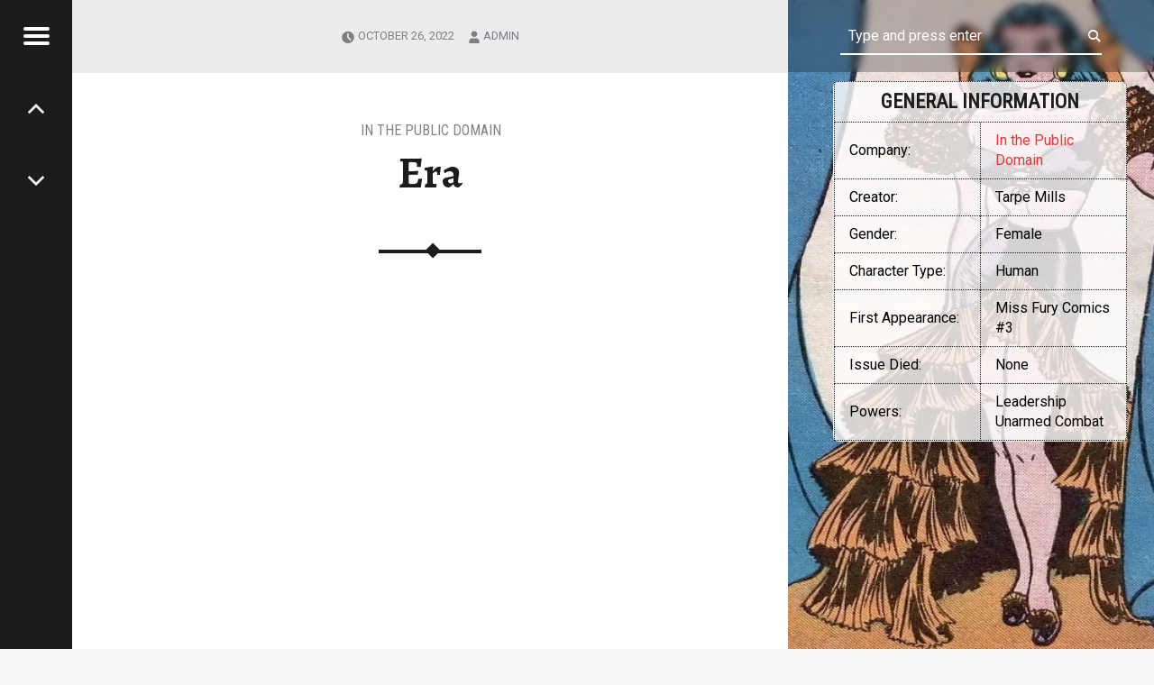

--- FILE ---
content_type: text/html; charset=utf-8
request_url: https://www.google.com/recaptcha/api2/aframe
body_size: 268
content:
<!DOCTYPE HTML><html><head><meta http-equiv="content-type" content="text/html; charset=UTF-8"></head><body><script nonce="oF6I49G2eWjuw9Dby5WblA">/** Anti-fraud and anti-abuse applications only. See google.com/recaptcha */ try{var clients={'sodar':'https://pagead2.googlesyndication.com/pagead/sodar?'};window.addEventListener("message",function(a){try{if(a.source===window.parent){var b=JSON.parse(a.data);var c=clients[b['id']];if(c){var d=document.createElement('img');d.src=c+b['params']+'&rc='+(localStorage.getItem("rc::a")?sessionStorage.getItem("rc::b"):"");window.document.body.appendChild(d);sessionStorage.setItem("rc::e",parseInt(sessionStorage.getItem("rc::e")||0)+1);localStorage.setItem("rc::h",'1768579245370');}}}catch(b){}});window.parent.postMessage("_grecaptcha_ready", "*");}catch(b){}</script></body></html>

--- FILE ---
content_type: text/css
request_url: https://comicscentral.net/wp-content/themes/comicscentral/style.css?ver=1.0.0
body_size: 601
content:

/*
Theme Name: Comicscentral
Theme URI: https://www.webmandesign.eu/portfolio/receptar-wordpress-theme/
Description: Receptar Child Theme
Author: Raiden
Author URI: https://comicscentral.net
Template: receptar
Version: 1.0.0
License: GNU General Public License v2 or later
License URI: http://www.gnu.org/licenses/gpl-2.0.html
Tags: two-column, responsive-layout
Text Domain: receptarchild
*/ 

.entry-content .entry-summary {
	text-transform: initial;
}

.sidebar-info::-webkit-scrollbar {
  width:0.95em;
}
 
.sidebar-info::-webkit-scrollbar-track {
  box-shadow: inset 0px 0px 50px rgba(255, 255, 255, 0.5);
}
 
.sidebar-info::-webkit-scrollbar-thumb {
  background-color: rgba(0, 0, 0, 0.5);
  outline: 1px solid slategrey;
}

.sidebar-info {
	vertical-align: top;
	color: black;
	right: 20px;
	padding-left: 70px;
	position: absolute;
	overflow-y: auto;
	overflow-x: hidden;
	top: 40px;
	bottom: 60px;
	width:100%;
	height: auto;
}

.general-info {
	table-layout: fixed;
	margin: 0px;
	width: 100%;
	border-spacing: 0px;
	border-top: 1px dotted #1a1c1e;
	border-right: 1px dotted #1a1c1e;
	background: rgba(255, 255, 255, 0.80);

}
.general-info td, .general-info th{
	border-bottom: 1px dotted #1a1c1e;
	border-left: 1px dotted #1a1c1e;
}

@media (min-width: 719.98px) {
	.sidebar-info {
		top: 90px;
		right: 30px;
		padding-left: 80px;
	}
	.posts-list .entry-media {
		width: 150px;
		height: 150px;
	}
	.posts-list .entry {
		width: 50%;
	}
}
@media (min-width: 1240px) {
	.posts-list .entry-media {
		width: 150px;
		height: 150px;
	}
	.posts-list .entry {
		width: 33.3333%;
	}
	.post-navigation a:before, .posts .entry-title, .error-404 .page-title, .not-found .page-title {
		font-size: 1.35em;
	}
	.posts-list .entry-header {
    padding: 0.5rem 0 1rem;
    margin-bottom:0.5rem;
	}
	.posts-list .entry-content {
		margin-top: 1rem;
	}
	.posts .entry:nth-child(4n+3) .entry-media, .posts .entry:nth-child(4n+4) .entry-media {
		float: left;
	}
	.posts .entry:nth-child(4n+3) .entry-inner, .posts .entry:nth-child(4n+4) .entry-inner {
		right: 0;
		left: auto;
	}
	.posts .entry:nth-child(4n+3) .entry-inner:after, .posts .entry:nth-child(4n+4) .entry-inner:after {
		left: 0;
		right: auto;
	}

	.posts .entry:nth-child(6n+4) .entry-media, .posts .entry:nth-child(6n+5) .entry-media, .posts .entry:nth-child(6n+6) .entry-media {
		float: right;
	}
	.posts .entry:nth-child(6n+4) .entry-inner, .posts .entry:nth-child(6n+5) .entry-inner, .posts .entry:nth-child(6n+6) .entry-inner {
		left: 0;
		right: auto;
	}
	.posts .entry:nth-child(6n+4) .entry-inner:after, .posts .entry:nth-child(6n+5) .entry-inner:after, .posts .entry:nth-child(6n+6) .entry-inner:after {
		right: 0;
		left: auto;
	}
}
@media (min-width: 1400px) {
	.sidebar-info {
		top: 80px;
		right: 40px;
		padding-left: 90px;
	}
	.general-info td:first-child {
		width: 150px;
	}
}

--- FILE ---
content_type: application/javascript; charset=utf-8
request_url: https://fundingchoicesmessages.google.com/f/AGSKWxUVgTJ6mexlfcHfzw0vh6uRLbVoMB8pRkzmoAq6pAtH4UGfMM94LcO00tSJyN3Sot7ezjQqOJHJlaxlh5Sj26UmKgDNmTyarD_3tP4FM5OamxJW4_exaXqUzo96zgz_101m2e1SID_KFob7Tdnk24sYZbJ4dFq5S2yzm-OBGhpGzjmf_DnxcgCF56kf/_/native-ads-/stickyad2./advert01./bannerad1--adbox-
body_size: -1288
content:
window['9809e72a-238a-4cdb-b823-5440dad749e6'] = true;